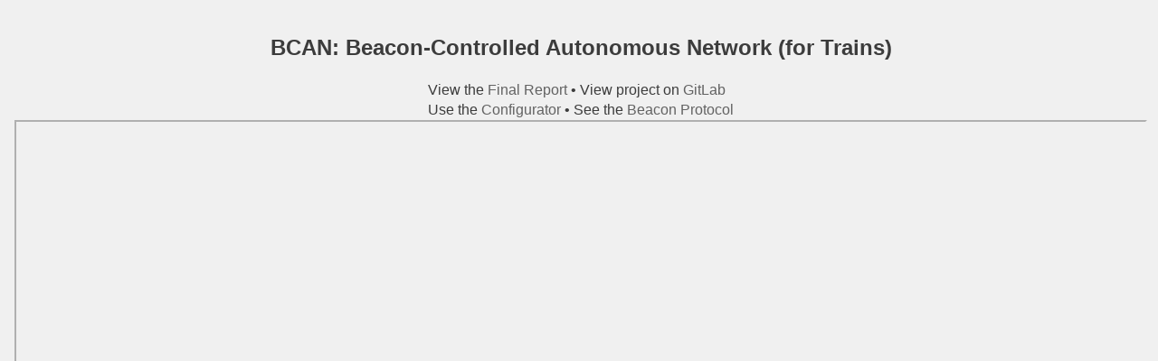

--- FILE ---
content_type: text/html; charset=utf-8
request_url: https://bcan.jordi.page/
body_size: 1772
content:
<!DOCTYPE html>
<html lang="en">

<head>
  <meta charset="utf-8">
  <meta name="keywords" content="bcan,model,train">
  <meta name="description" content="">
  <meta name="author" content="Jordi Pakey-Rodriguez, pakeyro2@illinois.edu">
  <meta name="viewport" content="width=device-width, initial-scale=1">
  <title>BCAN</title>
  <style>
    html,
    body {
      background: #eee;
      opacity: 0.87;
      line-height: 1.4;
      font-family: Helvetica, Arial, sans-serif;

      height: 100%;
      margin: 0;
      padding: 8px;
      box-sizing: border-box;
    }

    a {
      color: #333;
      text-decoration: none;
    }
    a:hover {
      text-decoration: underline;
    }

    .flex {
      display: flex;
      flex-wrap: wrap;
    }
    .flex.column {
      flex-direction: column;
    }
    .flex.row.center {
      justify-content: center;
    }
    .flex.column.center {
      align-items: center;
    }
    .flex.around {
      justify-content: space-around;
    }
    .well {
      background: #fff;
      border-radius: 4px;
      margin: 8px;
      padding: 8px;
    }
    .well .title {
      text-align: center;
      opacity: 0.87;
      border: 1px solid #eee;
      border-radius: 4px;
      width: 100%;
    }
    .outer {
      height: 100%;
      width: 100%;
    }
    iframe {
      width: 100%;
      flex-grow: 1;
    }
  </style>
</head>

<body>
  <div class="flex column center outer">
    <h2>BCAN: Beacon-Controlled Autonomous Network (for Trains)</h2>
    <div>
      <span>View the <a href="final_report.pdf" type="application/pdf">Final Report</a></span>
      &bull;
      <span>View project on <a href="https://gitlab.com/0xdec/bcan">GitLab</a></span>
      <br>
      <span>Use the <a href="configurator">Configurator</a></span>
      &bull;
      <span>See the <a href="protocol">Beacon Protocol</a></span>
    </div>
    <iframe src="final_report.pdf"></iframe>
  </div>
</body>

</html>
